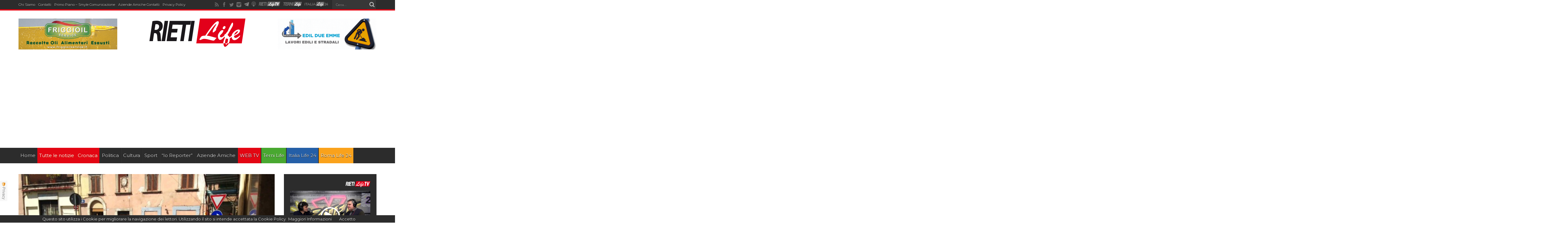

--- FILE ---
content_type: text/html; charset=utf-8
request_url: https://www.google.com/recaptcha/api2/aframe
body_size: 269
content:
<!DOCTYPE HTML><html><head><meta http-equiv="content-type" content="text/html; charset=UTF-8"></head><body><script nonce="8DPk8vkh2GUbMExxyXjglw">/** Anti-fraud and anti-abuse applications only. See google.com/recaptcha */ try{var clients={'sodar':'https://pagead2.googlesyndication.com/pagead/sodar?'};window.addEventListener("message",function(a){try{if(a.source===window.parent){var b=JSON.parse(a.data);var c=clients[b['id']];if(c){var d=document.createElement('img');d.src=c+b['params']+'&rc='+(localStorage.getItem("rc::a")?sessionStorage.getItem("rc::b"):"");window.document.body.appendChild(d);sessionStorage.setItem("rc::e",parseInt(sessionStorage.getItem("rc::e")||0)+1);localStorage.setItem("rc::h",'1768817843599');}}}catch(b){}});window.parent.postMessage("_grecaptcha_ready", "*");}catch(b){}</script></body></html>

--- FILE ---
content_type: text/plain; charset=utf-8
request_url: https://ad.missena.io/?t=PA-55723483&placement=prestitial
body_size: 12255
content:

(function () {(function(u,c){typeof exports=="object"&&typeof module!="undefined"?module.exports=c():typeof define=="function"&&define.amd?define(c):(u=typeof globalThis!="undefined"?globalThis:u||self,u._M_=c())})(this,function(){"use strict";var Mt=Object.defineProperty,kt=Object.defineProperties;var Lt=Object.getOwnPropertyDescriptors;var Ae=Object.getOwnPropertySymbols;var Pt=Object.prototype.hasOwnProperty,Ft=Object.prototype.propertyIsEnumerable;var Se=u=>{throw TypeError(u)};var re=(u,c,h)=>c in u?Mt(u,c,{enumerable:!0,configurable:!0,writable:!0,value:h}):u[c]=h,C=(u,c)=>{for(var h in c||(c={}))Pt.call(c,h)&&re(u,h,c[h]);if(Ae)for(var h of Ae(c))Ft.call(c,h)&&re(u,h,c[h]);return u},Y=(u,c)=>kt(u,Lt(c));var D=(u,c,h)=>re(u,typeof c!="symbol"?c+"":c,h),oe=(u,c,h)=>c.has(u)||Se("Cannot "+h);var r=(u,c,h)=>(oe(u,c,"read from private field"),h?h.call(u):c.get(u)),S=(u,c,h)=>c.has(u)?Se("Cannot add the same private member more than once"):c instanceof WeakSet?c.add(u):c.set(u,h),_=(u,c,h,B)=>(oe(u,c,"write to private field"),B?B.call(u,h):c.set(u,h),h),E=(u,c,h)=>(oe(u,c,"access private method"),h);var b=(u,c,h)=>new Promise((B,H)=>{var W=y=>{try{k(h.next(y))}catch(T){H(T)}},N=y=>{try{k(h.throw(y))}catch(T){H(T)}},k=y=>y.done?B(y.value):Promise.resolve(y.value).then(W,N);k((h=h.apply(u,c)).next())});var w,A,d,O,V,z,I,f,Ne,_e,J,Ue,Oe,ae,de,ce,Re,Z,M,Ce;function u(t){return t&&t.__esModule&&Object.prototype.hasOwnProperty.call(t,"default")?t.default:t}/*! load-script2. MIT License. Feross Aboukhadijeh <https://feross.org/opensource> */var c,h;function B(){return h||(h=1,c=function(e,i,n){return new Promise((s,o)=>{const a=document.createElement("script");a.async=!0,a.src=e;for(const[l,v]of Object.entries(i||{}))a.setAttribute(l,v);a.onload=()=>{a.onerror=a.onload=null,s(a)},a.onerror=()=>{a.onerror=a.onload=null,o(new Error(`Failed to load ${e}`))},(n||document.head||document.getElementsByTagName("head")[0]).appendChild(a)})}),c}var H=B();const W=u(H),N=localStorage;function k(t,e,i){De(t,y(t)+1,e,i)}function y(t,e){t=`missena.${t}`;const i=N.getItem(t);if(!i)return 0;const n=JSON.parse(i);return typeof n.expiry!="number"||new Date().getTime()>n.expiry||e&&e!=n.referer?(N.removeItem(t),0):typeof n.value=="number"?n.value:0}function T(...t){return["missena","capper"].concat(t).join(".")}function De(t,e,i,n){t=`missena.${t}`;const s=new Date().getTime()+i*1e3;N.setItem(t,JSON.stringify({value:e,expiry:s,referer:n}))}function Be(t,e){t=`missena.${t}`;const i=N.getItem(t);let n=new Date().getTime()+e*1e3,s=JSON.parse(i!=null?i:JSON.stringify({value:0,expiry:n}));(typeof s.expiry!="number"||typeof s.value!="number"||new Date().getTime()>s.expiry)&&(N.removeItem(t),s={value:0,expiry:n}),s.value+=1,N.setItem(t,JSON.stringify(s))}var X=(t=>(t.BANNER="BANNER",t.NATIVE="NATIVE",t.VIDEO="VIDEO",t))(X||{}),x=(t=>(t.STICKY="sticky",t.PRESTITIAL="prestitial",t.POSTITIAL="postitial",t.HEADER="header",t.FOOTER="footer",t.SKINCORNER="skincorner",t.FOOTERMAX="footermax",t.INFEED="infeed",t.INFEED_S="infeed.s",t))(x||{}),m=(t=>(t.STICKY_BANNER="sticky-banner",t.STICKY_NATIVE="sticky-native",t.STICKY_VIDEO="sticky-video",t.PRESTITIAL_BANNER="prestitial-banner",t.PRESTITIAL_NATIVE="prestitial-native",t.PRESTITIAL_VIDEO="prestitial-video",t.POSTITIAL_BANNER="postitial-banner",t.POSTITIAL_NATIVE="postitial-native",t.POSTITIAL_VIDEO="postitial-video",t.HEADER_BANNER="header-banner",t.HEADER_NATIVE="header-native",t.HEADER_VIDEO="header-video",t.FOOTER_BANNER="footer-banner",t.FOOTER_NATIVE="footer-native",t.FOOTER_VIDEO="footer-video",t.SKINCORNER_BANNER="skincorner-banner",t.SKINCORNER_NATIVE="skincorner-native",t.FOOTERMAX_BANNER="footermax-banner",t.FOOTERMAX_NATIVE="footermax-native",t.FOOTERMAX_VIDEO="footermax-video",t.INFEED_BANNER="infeed-banner",t.INFEED_NATIVE="infeed-native",t.INFEED_VIDEO="infeed-video",t.INFEED_S_BANNER="infeed.s-banner",t.INFEED_S_NATIVE="infeed.s-native",t.INFEED_S_VIDEO="infeed.s-video",t))(m||{}),L=(t=>(t.LOCAL="local",t.STAGING="staging",t.PRODUCTION="production",t.EDGE="edge",t))(L||{}),ue=(t=>(t.AMP="amp",t.Bot="bot",t.Desktop="desktop",t.Mobile="mobile",t.Tablet="tablet",t.Webview="webview",t))(ue||{}),U=(t=>(t.Adyoulike="adyoulike",t.Bidule="bidule",t.CriteoCDB="criteo-cdb",t.CriteoNative="criteo-native",t.CriteoPrebidBanner="criteo-prebid-banner",t.CriteoPrebidNative="criteo-prebid-native",t.CriteoPrebidVideo="criteo-prebid-video",t.ImproveDigitalNative="improvedigital-native",t.MagniteBanner="magnite-banner",t.MagniteNative="magnite-native",t.MagniteVideo="magnite-video",t.Outbrain="outbrain",t.PubmaticNative="pubmatic-native",t.RichAudienceBanner="richaudience-banner",t.RichAudienceVideo="richaudience-video",t.SmartBanner="smart-banner",t.SmartNative="smart-native",t.SmartVideo="smart-video",t.SmilewantedBanner="smilewanted-banner",t.SmilewantedVideo="smilewanted-video",t.WmgPubmaticNative="wmg-pubmatic-native",t.XandrBanner="xandr-banner",t.XandrNative="xandr-native",t.XandrVideo="xandr-video",t))(U||{});U.CriteoPrebidNative+"",U.CriteoNative+"";const Ve={[m.STICKY_BANNER]:{desktopZoom:1.3,zoomAreaMin:100*85,zoomAreaDefault:150*125,zoomAreaFull:300*250*.5625,behavior:"M|L",showFullSize:!1,position:{mobile:{right:"0px",bottom:"148px"},desktop:{right:"0px",bottom:"0px"}}},[m.STICKY_NATIVE]:{behavior:{onClick:"redirect",onSwipe:"popup",countdown:3},position:{desktop:{bottom:"0px",right:"0px"},mobile:{bottom:"148px",right:"0px"}},bubbleBkgColor:"#fff",bubbleHitbox:90,bubbleSize:80,countdown:6.5,crossVariant:"bottom_left",headerBkgColor:"#1d242b",notification:1,previewBkgColor:"#0362E3",previewTimeout:8,showMenu:!0},[m.STICKY_VIDEO]:{position:{desktop:{bottom:"0px",right:"0px"},mobile:{bottom:"148px",right:"0px"}},bubbleSize:80,bubbleHitbox:90,crossVariant:"bottom_left",swipeToFullscreen:!0,behavior:{}},[m.PRESTITIAL_BANNER]:{desktopZoom:1.3,zoomAreaMin:100*85,zoomAreaDefault:150*125,zoomAreaFull:300*250*.5625,countdown:5e3,position:{desktop:{bottom:"0px",right:"0px"},mobile:{bottom:"148px",right:"0px"}},disableMinimizer:!1,usePublisherContainer:!1,sizeConfig:[{width:1,height:1,minViewPort:[0,0]}]},[m.PRESTITIAL_NATIVE]:{bubbleHitbox:90,bubbleSize:80,previewTimeout:8,bubbleBkgColor:"#fff",headerBkgColor:"#1d242b",previewBkgColor:"#0362E3",crossVariant:"top_right_big",minimizeIcon:"close_fullscreen",position:{desktop:{bottom:"0px",right:"0px"},mobile:{bottom:"148px",right:"0px"}},behavior:{onClick:"redirect",onSwipe:"popup",countdown:3},countdown:5,showCountdown:!1,disableMinimizer:!1,usePublisherContainer:!1,sizeConfig:[{width:1,height:1,minViewPort:[0,0]}]},[m.PRESTITIAL_VIDEO]:{bubbleSize:80,bubbleHitbox:90,previewTimeout:8,swipeToFullscreen:!0,crossVariant:"top_right_big",position:{desktop:{bottom:"0px",right:"0px"},mobile:{bottom:"148px",right:"0px"}},behavior:{},variant:"rotated",disableMinimizer:!1,usePublisherContainer:!1,sizeConfig:[{width:1,height:1,minViewPort:[0,0]}]},[m.POSTITIAL_BANNER]:{position:{desktop:{bottom:"0px",right:"0px"},mobile:{bottom:"148px",right:"0px"}}},[m.POSTITIAL_NATIVE]:{position:{desktop:{bottom:"0px",right:"0px"},mobile:{bottom:"148px",right:"0px"}}},[m.POSTITIAL_VIDEO]:{position:{desktop:{bottom:"0px",right:"0px"},mobile:{bottom:"148px",right:"0px"}}},[m.HEADER_BANNER]:{offset:56,zIndex:2147483647},[m.HEADER_NATIVE]:{swipeZone:"M",offset:56,bgColor:"#fff",zIndex:2147483647},[m.HEADER_VIDEO]:{offset:56,zIndex:2147483647},[m.FOOTER_BANNER]:{offset:0,zIndex:2147483647},[m.FOOTER_NATIVE]:{swipeZone:"M",offset:0,bgColor:"#fff",zIndex:2147483647},[m.FOOTER_VIDEO]:{offset:0,zIndex:2147483647},[m.FOOTERMAX_BANNER]:{width:320,height:90,offset:0,zIndex:2147483647},[m.FOOTERMAX_NATIVE]:{width:320,height:90,offset:0,zIndex:2147483647},[m.FOOTERMAX_VIDEO]:{width:320,height:90,offset:0,zIndex:2147483647},[m.SKINCORNER_BANNER]:{adapter:"",selector:""},[m.SKINCORNER_NATIVE]:{adapter:"",selector:""},[m.INFEED_BANNER]:{reveal:!1,useOriginalSize:!1},[m.INFEED_NATIVE]:{},[m.INFEED_VIDEO]:{}};m.STICKY_BANNER+"",m.PRESTITIAL_BANNER+"",m.POSTITIAL_BANNER+"",m.HEADER_BANNER+"",m.FOOTER_BANNER+"",m.SKINCORNER_BANNER+"",m.INFEED_BANNER+"";/*! load-script2. MIT License. Feross Aboukhadijeh <https://feross.org/opensource> */var Q,fe;function ze(){return fe||(fe=1,Q=function(e,i,n){return new Promise((s,o)=>{const a=document.createElement("script");a.async=!0,a.src=e;for(const[l,v]of Object.entries(i||{}))a.setAttribute(l,v);a.onload=()=>{a.onerror=a.onload=null,s(a)},a.onerror=()=>{a.onerror=a.onload=null,o(new Error(`Failed to load ${e}`))},(n||document.head||document.getElementsByTagName("head")[0]).appendChild(a)})}),Q}var Me=ze();const ke=u(Me),j=()=>{};function Le(t,e){t.window.postMessage({source:"msna",evt:e})}function he(t,e){Le(t,{bid:e})}function Pe(t,e){const i={amp:e.device===ue.AMP,ik:e.idempotencyKey,t:e.apiKey};try{const n=new URL(t);return Object.entries(i).forEach(([s,o])=>{o===!0?n.searchParams.set(s,"1"):o&&n.searchParams.set(s,o)}),n.toString()}catch(n){return""}}function ee(t="%cmissena-debug:",e="color:#FFF; background-color:red; padding:3px;border-radius:3px;"){const i=P();try{const n=i.localStorage.getItem("__missena_debug")||i.hasOwnProperty("displayMissenaInfo"),s=i.displayMissenaInfo||j;return n?function(){if(arguments.length==3){s(...arguments);return}console.log(t,e,...arguments)}:j}catch(n){return j}}function P(){try{return window.Cypress?window:(window.top.__doNotExist__,window.top)}catch(t){return window}}/*!
 * uuidv4 function posted by Rasmus Schultz (mindplay-dk)
 * on https://gist.github.com/jed/982883
 */for(var g=[],F=0;F<256;F++)g[F]=(F<16?"0":"")+F.toString(16);function Fe(){var t=crypto.getRandomValues(new Uint8Array(16));return t[6]=t[6]&15|64,t[8]=t[8]&63|128,g[t[0]]+g[t[1]]+g[t[2]]+g[t[3]]+"-"+g[t[4]]+g[t[5]]+"-"+g[t[6]]+g[t[7]]+"-"+g[t[8]]+g[t[9]]+"-"+g[t[10]]+g[t[11]]+g[t[12]]+g[t[13]]+g[t[14]]+g[t[15]]}function pe(t,e){var i;typeof t.renderers[e.format]=="function"?((i=t.log)==null||i.call(t,"Renderer finished loading. Rendering: ",t,e),setTimeout(()=>t.renderers[e.format](e),60),t.shownAds.push(e.meta.requestId||"undefined")):setTimeout(()=>pe(t,e),30)}function Ke(t,e){return b(this,null,function*(){var s,o,a;(s=t.log)==null||s.call(t,"renderSlot",e);const i=t.window.document,n=i.head||i.getElementsByTagName("head")[0];if(t.shownAds=(o=t.shownAds)!=null?o:[],e.meta.requestId=(a=e.meta.requestId)!=null?a:Fe(),e.settings=C(C({},Ve[e.format]),e.settings),!t.shownAds.includes(e.meta.requestId)){if(typeof t.renderers[e.format]=="function"){setTimeout(()=>{t.renderers[e.format](e)},60),t.shownAds.push(e.meta.requestId);return}ke(`${t.baseUrl}/renderer-${e.format}.js`,{},n).then(()=>{pe(t,e)})}})}function $e(t){var e;try{return((e=t.window._pbjsGlobals)!=null?e:[]).reduce((i,n)=>{var s,o;return i||((o=(s=t.window[n])==null?void 0:s.installedModules)==null?void 0:o.includes("fledgeForGpt"))},!1)}catch(i){return!1}}const K=ee("%cmissena-capper:");function le(t,e,i,n=void 0){const o=P().document;function a(p){var v,R,xe;(((R=(v=p==null?void 0:p.detail)==null?void 0:v.event)==null?void 0:R.name)||"").startsWith(e)&&(K("missena.event: ",(xe=p==null?void 0:p.detail)==null?void 0:xe.event),o.removeEventListener("missena.event",a),e.includes("postitial")?Be(T(e,t),i):k(T(e,t),i,n))}o.addEventListener("missena.event",a),K("mounted listener for ",e)}const He="remove-bubble";function We(t,e,i){return e?y(T(He,t),i)==0:!0}const me="display-bubble",Xe=500,qe=1;function Ge(t,e){return e?(e.duration=e.duration||Xe,e.max=e.max||qe,le(t,me,e.duration),y(T(me,t))<e.max):!0}const we="display-postitial",Ye=600;function Je(t,e){return e?(le(t,we,Ye),y(T(we,t))<e):!0}const Ze=[1,2];function Qe(t){var a;const{capping:e,publisher:i,tcData:n,referer:s}=t,o=(a=t.placement)!=null?a:x.STICKY;return"localStorage"in window?n&&n.gdprApplies&&!!Ze.find(l=>!n.purpose.consents[l])?(K("gdprApplies, NOT ALLOWED!"),!0):o==x.STICKY&&!(Ge(i,e==null?void 0:e.display)&&We(i,e==null?void 0:e.close,s))?(K("sticky"),!1):o==x.POSTITIAL&&!Je(i,e==null?void 0:e.postitial)?(K("postitial"),!1):!0:!0}const Ee={enableTIDs:!0,gvlMapping:{missena:687,smilewanted:639},consentManagement:{gdpr:{cmpApi:"iab",timeout:8e3,defaultGdprScope:!0},usp:{timeout:100}},bidderTimeout:2e3,fledgeForGpt:{enabled:!0},userSync:{userIds:[{name:"criteo"},{name:"sharedId",storage:{type:"cookie",name:"_sharedid",expires:365}},{name:"id5Id",params:{partner:1363},storage:{type:"html5",name:"id5id",expires:90,refreshInSeconds:28800}},{name:"identityLink",params:{pid:"13964",notUse3P:!0},storage:{type:"cookie",name:"idl_env",expires:15,refreshInSeconds:1800}}],filterSettings:{iframe:{bidders:"*",filter:"include"},image:{bidders:"*",filter:"include"}},aliasSyncEnabled:!0}};var ve=4294967295;function je(t,e,i){var n=i/4294967296,s=i;t.setUint32(e,n),t.setUint32(e+4,s)}function ge(t,e,i){var n=Math.floor(i/4294967296),s=i;t.setUint32(e,n),t.setUint32(e+4,s)}function et(t,e){var i=t.getInt32(e),n=t.getUint32(e+4);return i*4294967296+n}var te,ie,ne,q=(typeof process=="undefined"||((te=process==null?void 0:process.env)===null||te===void 0?void 0:te.TEXT_ENCODING)!=="never")&&typeof TextEncoder!="undefined"&&typeof TextDecoder!="undefined";function ye(t){for(var e=t.length,i=0,n=0;n<e;){var s=t.charCodeAt(n++);if(s&4294967168)if(!(s&4294965248))i+=2;else{if(s>=55296&&s<=56319&&n<e){var o=t.charCodeAt(n);(o&64512)===56320&&(++n,s=((s&1023)<<10)+(o&1023)+65536)}s&4294901760?i+=4:i+=3}else{i++;continue}}return i}function tt(t,e,i){for(var n=t.length,s=i,o=0;o<n;){var a=t.charCodeAt(o++);if(a&4294967168)if(!(a&4294965248))e[s++]=a>>6&31|192;else{if(a>=55296&&a<=56319&&o<n){var p=t.charCodeAt(o);(p&64512)===56320&&(++o,a=((a&1023)<<10)+(p&1023)+65536)}a&4294901760?(e[s++]=a>>18&7|240,e[s++]=a>>12&63|128,e[s++]=a>>6&63|128):(e[s++]=a>>12&15|224,e[s++]=a>>6&63|128)}else{e[s++]=a;continue}e[s++]=a&63|128}}var $=q?new TextEncoder:void 0,it=q?typeof process!="undefined"&&((ie=process==null?void 0:process.env)===null||ie===void 0?void 0:ie.TEXT_ENCODING)!=="force"?200:0:ve;function nt(t,e,i){e.set($.encode(t),i)}function st(t,e,i){$.encodeInto(t,e.subarray(i))}var rt=$!=null&&$.encodeInto?st:nt;q&&new TextDecoder,q&&typeof process!="undefined"&&((ne=process==null?void 0:process.env)===null||ne===void 0||ne.TEXT_DECODER);var G=function(){function t(e,i){this.type=e,this.data=i}return t}(),ot=function(){var t=function(e,i){return t=Object.setPrototypeOf||{__proto__:[]}instanceof Array&&function(n,s){n.__proto__=s}||function(n,s){for(var o in s)Object.prototype.hasOwnProperty.call(s,o)&&(n[o]=s[o])},t(e,i)};return function(e,i){if(typeof i!="function"&&i!==null)throw new TypeError("Class extends value "+String(i)+" is not a constructor or null");t(e,i);function n(){this.constructor=e}e.prototype=i===null?Object.create(i):(n.prototype=i.prototype,new n)}}(),at=function(t){ot(e,t);function e(i){var n=t.call(this,i)||this,s=Object.create(e.prototype);return Object.setPrototypeOf(n,s),Object.defineProperty(n,"name",{configurable:!0,enumerable:!1,value:e.name}),n}return e}(Error),dt=-1,ct=4294967296-1,ut=17179869184-1;function ft(t){var e=t.sec,i=t.nsec;if(e>=0&&i>=0&&e<=ut)if(i===0&&e<=ct){var n=new Uint8Array(4),s=new DataView(n.buffer);return s.setUint32(0,e),n}else{var o=e/4294967296,a=e&4294967295,n=new Uint8Array(8),s=new DataView(n.buffer);return s.setUint32(0,i<<2|o&3),s.setUint32(4,a),n}else{var n=new Uint8Array(12),s=new DataView(n.buffer);return s.setUint32(0,i),ge(s,4,e),n}}function ht(t){var e=t.getTime(),i=Math.floor(e/1e3),n=(e-i*1e3)*1e6,s=Math.floor(n/1e9);return{sec:i+s,nsec:n-s*1e9}}function pt(t){if(t instanceof Date){var e=ht(t);return ft(e)}else return null}function lt(t){var e=new DataView(t.buffer,t.byteOffset,t.byteLength);switch(t.byteLength){case 4:{var i=e.getUint32(0),n=0;return{sec:i,nsec:n}}case 8:{var s=e.getUint32(0),o=e.getUint32(4),i=(s&3)*4294967296+o,n=s>>>2;return{sec:i,nsec:n}}case 12:{var i=et(e,4),n=e.getUint32(0);return{sec:i,nsec:n}}default:throw new at("Unrecognized data size for timestamp (expected 4, 8, or 12): ".concat(t.length))}}function mt(t){var e=lt(t);return new Date(e.sec*1e3+e.nsec/1e6)}var wt={type:dt,encode:pt,decode:mt},Et=function(){function t(){this.builtInEncoders=[],this.builtInDecoders=[],this.encoders=[],this.decoders=[],this.register(wt)}return t.prototype.register=function(e){var i=e.type,n=e.encode,s=e.decode;if(i>=0)this.encoders[i]=n,this.decoders[i]=s;else{var o=1+i;this.builtInEncoders[o]=n,this.builtInDecoders[o]=s}},t.prototype.tryToEncode=function(e,i){for(var n=0;n<this.builtInEncoders.length;n++){var s=this.builtInEncoders[n];if(s!=null){var o=s(e,i);if(o!=null){var a=-1-n;return new G(a,o)}}}for(var n=0;n<this.encoders.length;n++){var s=this.encoders[n];if(s!=null){var o=s(e,i);if(o!=null){var a=n;return new G(a,o)}}}return e instanceof G?e:null},t.prototype.decode=function(e,i,n){var s=i<0?this.builtInDecoders[-1-i]:this.decoders[i];return s?s(e,i,n):new G(i,e)},t.defaultCodec=new t,t}();function vt(t){return t instanceof Uint8Array?t:ArrayBuffer.isView(t)?new Uint8Array(t.buffer,t.byteOffset,t.byteLength):t instanceof ArrayBuffer?new Uint8Array(t):Uint8Array.from(t)}var gt=100,yt=2048,bt=function(){function t(e,i,n,s,o,a,p,l){e===void 0&&(e=Et.defaultCodec),i===void 0&&(i=void 0),n===void 0&&(n=gt),s===void 0&&(s=yt),o===void 0&&(o=!1),a===void 0&&(a=!1),p===void 0&&(p=!1),l===void 0&&(l=!1),this.extensionCodec=e,this.context=i,this.maxDepth=n,this.initialBufferSize=s,this.sortKeys=o,this.forceFloat32=a,this.ignoreUndefined=p,this.forceIntegerToFloat=l,this.pos=0,this.view=new DataView(new ArrayBuffer(this.initialBufferSize)),this.bytes=new Uint8Array(this.view.buffer)}return t.prototype.reinitializeState=function(){this.pos=0},t.prototype.encodeSharedRef=function(e){return this.reinitializeState(),this.doEncode(e,1),this.bytes.subarray(0,this.pos)},t.prototype.encode=function(e){return this.reinitializeState(),this.doEncode(e,1),this.bytes.slice(0,this.pos)},t.prototype.doEncode=function(e,i){if(i>this.maxDepth)throw new Error("Too deep objects in depth ".concat(i));e==null?this.encodeNil():typeof e=="boolean"?this.encodeBoolean(e):typeof e=="number"?this.encodeNumber(e):typeof e=="string"?this.encodeString(e):this.encodeObject(e,i)},t.prototype.ensureBufferSizeToWrite=function(e){var i=this.pos+e;this.view.byteLength<i&&this.resizeBuffer(i*2)},t.prototype.resizeBuffer=function(e){var i=new ArrayBuffer(e),n=new Uint8Array(i),s=new DataView(i);n.set(this.bytes),this.view=s,this.bytes=n},t.prototype.encodeNil=function(){this.writeU8(192)},t.prototype.encodeBoolean=function(e){e===!1?this.writeU8(194):this.writeU8(195)},t.prototype.encodeNumber=function(e){Number.isSafeInteger(e)&&!this.forceIntegerToFloat?e>=0?e<128?this.writeU8(e):e<256?(this.writeU8(204),this.writeU8(e)):e<65536?(this.writeU8(205),this.writeU16(e)):e<4294967296?(this.writeU8(206),this.writeU32(e)):(this.writeU8(207),this.writeU64(e)):e>=-32?this.writeU8(224|e+32):e>=-128?(this.writeU8(208),this.writeI8(e)):e>=-32768?(this.writeU8(209),this.writeI16(e)):e>=-2147483648?(this.writeU8(210),this.writeI32(e)):(this.writeU8(211),this.writeI64(e)):this.forceFloat32?(this.writeU8(202),this.writeF32(e)):(this.writeU8(203),this.writeF64(e))},t.prototype.writeStringHeader=function(e){if(e<32)this.writeU8(160+e);else if(e<256)this.writeU8(217),this.writeU8(e);else if(e<65536)this.writeU8(218),this.writeU16(e);else if(e<4294967296)this.writeU8(219),this.writeU32(e);else throw new Error("Too long string: ".concat(e," bytes in UTF-8"))},t.prototype.encodeString=function(e){var i=5,n=e.length;if(n>it){var s=ye(e);this.ensureBufferSizeToWrite(i+s),this.writeStringHeader(s),rt(e,this.bytes,this.pos),this.pos+=s}else{var s=ye(e);this.ensureBufferSizeToWrite(i+s),this.writeStringHeader(s),tt(e,this.bytes,this.pos),this.pos+=s}},t.prototype.encodeObject=function(e,i){var n=this.extensionCodec.tryToEncode(e,this.context);if(n!=null)this.encodeExtension(n);else if(Array.isArray(e))this.encodeArray(e,i);else if(ArrayBuffer.isView(e))this.encodeBinary(e);else if(typeof e=="object")this.encodeMap(e,i);else throw new Error("Unrecognized object: ".concat(Object.prototype.toString.apply(e)))},t.prototype.encodeBinary=function(e){var i=e.byteLength;if(i<256)this.writeU8(196),this.writeU8(i);else if(i<65536)this.writeU8(197),this.writeU16(i);else if(i<4294967296)this.writeU8(198),this.writeU32(i);else throw new Error("Too large binary: ".concat(i));var n=vt(e);this.writeU8a(n)},t.prototype.encodeArray=function(e,i){var n=e.length;if(n<16)this.writeU8(144+n);else if(n<65536)this.writeU8(220),this.writeU16(n);else if(n<4294967296)this.writeU8(221),this.writeU32(n);else throw new Error("Too large array: ".concat(n));for(var s=0,o=e;s<o.length;s++){var a=o[s];this.doEncode(a,i+1)}},t.prototype.countWithoutUndefined=function(e,i){for(var n=0,s=0,o=i;s<o.length;s++){var a=o[s];e[a]!==void 0&&n++}return n},t.prototype.encodeMap=function(e,i){var n=Object.keys(e);this.sortKeys&&n.sort();var s=this.ignoreUndefined?this.countWithoutUndefined(e,n):n.length;if(s<16)this.writeU8(128+s);else if(s<65536)this.writeU8(222),this.writeU16(s);else if(s<4294967296)this.writeU8(223),this.writeU32(s);else throw new Error("Too large map object: ".concat(s));for(var o=0,a=n;o<a.length;o++){var p=a[o],l=e[p];this.ignoreUndefined&&l===void 0||(this.encodeString(p),this.doEncode(l,i+1))}},t.prototype.encodeExtension=function(e){var i=e.data.length;if(i===1)this.writeU8(212);else if(i===2)this.writeU8(213);else if(i===4)this.writeU8(214);else if(i===8)this.writeU8(215);else if(i===16)this.writeU8(216);else if(i<256)this.writeU8(199),this.writeU8(i);else if(i<65536)this.writeU8(200),this.writeU16(i);else if(i<4294967296)this.writeU8(201),this.writeU32(i);else throw new Error("Too large extension object: ".concat(i));this.writeI8(e.type),this.writeU8a(e.data)},t.prototype.writeU8=function(e){this.ensureBufferSizeToWrite(1),this.view.setUint8(this.pos,e),this.pos++},t.prototype.writeU8a=function(e){var i=e.length;this.ensureBufferSizeToWrite(i),this.bytes.set(e,this.pos),this.pos+=i},t.prototype.writeI8=function(e){this.ensureBufferSizeToWrite(1),this.view.setInt8(this.pos,e),this.pos++},t.prototype.writeU16=function(e){this.ensureBufferSizeToWrite(2),this.view.setUint16(this.pos,e),this.pos+=2},t.prototype.writeI16=function(e){this.ensureBufferSizeToWrite(2),this.view.setInt16(this.pos,e),this.pos+=2},t.prototype.writeU32=function(e){this.ensureBufferSizeToWrite(4),this.view.setUint32(this.pos,e),this.pos+=4},t.prototype.writeI32=function(e){this.ensureBufferSizeToWrite(4),this.view.setInt32(this.pos,e),this.pos+=4},t.prototype.writeF32=function(e){this.ensureBufferSizeToWrite(4),this.view.setFloat32(this.pos,e),this.pos+=4},t.prototype.writeF64=function(e){this.ensureBufferSizeToWrite(8),this.view.setFloat64(this.pos,e),this.pos+=8},t.prototype.writeU64=function(e){this.ensureBufferSizeToWrite(8),je(this.view,this.pos,e),this.pos+=8},t.prototype.writeI64=function(e){this.ensureBufferSizeToWrite(8),ge(this.view,this.pos,e),this.pos+=8},t}(),It={};function Tt(t,e){e===void 0&&(e=It);var i=new bt(e.extensionCodec,e.context,e.maxDepth,e.initialBufferSize,e.sortKeys,e.forceFloat32,e.ignoreUndefined,e.forceIntegerToFloat);return i.encodeSharedRef(t)}class xt{constructor({appName:e="caligo",eventNameSpace:i="missena.event",ctx:n}){D(this,"application");D(this,"ctx");D(this,"eventNameSpace");D(this,"queue");D(this,"url");D(this,"window");this.application=e;const s=n.environment==L.PRODUCTION||n.environment==L.EDGE?"https://events.missena.io":"https://events.staging.missena.xyz";this.url=`${s}/v1/events`,this.ctx=n,this.eventNameSpace=i,this.queue=[],this.window=P()}enrich(e,i){return b(this,null,function*(){var n;return e.from=this.application,e.sampling=i,e.parameters.cdep=yield(n=navigator.cookieDeprecationLabel)==null?void 0:n.getValue(),e.parameters.isSafeFrame=this.window!=window.top,e.name=="impression"&&(e.parameters.fledgeEnabled=$e(this.ctx)),this.window.displayMissenaEvent&&this.window.displayMissenaEvent(e),e})}log(e,i=1){return b(this,null,function*(){var n;e.parameters=(n=e.parameters)!=null?n:{},!(i<=0)&&(i>1&&(i=1),i=Math.round(i*100)/100,!(Math.random()>i)&&(this.queue.push({event:yield this.enrich(e,i),url:Pe(this.url,this.ctx)}),this.window.document.dispatchEvent(new CustomEvent(this.eventNameSpace,{detail:{event:e}})),this.next()))})}next(){const e=this.queue.shift();if(!e)return;const i=Tt(Y(C({},e.event),{from:this.application})),n=new Blob([i],{type:"application/msgpack"});navigator.sendBeacon(e.url,n)}sample(e){return b(this,null,function*(){})}}const At=ee("%cmissena-mosquito:");function St(t,e){var n;const i=t.native;return i.kind=X.NATIVE,i.commission={type:"cpm",currency:(n=t.currency)!=null?n:"USD",value:t.cpm},i.ids=e,i}function Nt(t,e,i={}){var s;const n={type:"cpm",currency:(s=e.currency)!=null?s:"USD",value:e.cpm};switch(e.mediaType){case"video":return{commission:n,kind:X.VIDEO,vastImpUrl:e.vastImpUrl,vastUrl:e.vastUrl,vastXml:e.vastXml,ids:i};case"native":return St(e,i);case"banner":return{kind:X.BANNER,ad:e.ad,width:e.width,height:e.height,commission:n,ids:i}}}function _t(t){return t.replace(/[^\.]+(\.*)/,`${new Date().getTime()}$1`)}function be(t,e){const i=P();if(!i.__tcfapi){e();return}i.__tcfapi("addEventListener",2,function(n,s){!s||!["tcloaded","useractioncomplete"].includes(n==null?void 0:n.eventStatus)||(i.__tcfapi("removeEventListener",2,()=>{},n.listenerId),t(n))})}class Ut extends xt{adsuccess(e){this.log({name:"adsuccess",parameters:{provider:e}})}bidsuccess(e){this.log({name:"bidsuccess",parameters:e})}consent(){be(e=>{At({missing_purpose:!e.purpose.consents[1],missing_vendor:!e.vendor.consents[687],tcData:e}),this.log({name:"consent",parameters:{applies:e.gdprApplies,missing_purpose:!e.purpose.consents[1],missing_vendor:!e.vendor.consents[687],string:e.tcString}})},()=>{this.log({name:"consent",parameters:{applies:!1}})})}debug(e){this.log({name:"log",parameters:{label:e}})}timeout(e){e!="missena"&&Math.random()>=.99&&this.log({name:"timeout",parameters:{bidder:e}})}}function Ot(t){try{return window.top[t]}catch(e){return window[t]}}function Ie(t){return t.environment==L.EDGE||t.environment==L.PRODUCTION}const Rt={banner:{sizes:[[300,250]]}};function Te(t,e,i,n={}){const s=`msna-${e}`,o=new URLSearchParams(t.window.location.search).get("bidule_sample");return{[U.Bidule]:{code:s,bids:[{bidder:"missena",params:{placement:e,apiKey:t.apiKey,baseUrl:Ie(t)?"":t.bidderUrl,custom:{providerName:U.Bidule},sample:o,isInternal:!0}}],mediaTypes:Rt}}[i]}function Ct(t,e){var n;const i=(n=e.publisher.blockedProviders)!=null?n:[];return e.formats.reduce((s,o)=>{const a=o.name.split("-")[0],p=o.providers.reduce((l,v)=>{if(i.includes(v.name))return l;const R=Te(t,a,v.name,v.settings);return R?[...l,R]:l},[]);return[...s,...p]},[])}function Dt(t,e){return t.find(n=>{var s;return n.code==e.adUnitCode&&((s=n.bids[0])==null?void 0:s.bidder)==e.bidder&&n.mediaTypes.hasOwnProperty(e.mediaType)}).bids[0].params.custom}function Bt(t,e,i){return e.formats.reduce((n,s)=>{const o=s.name.split("-")[0],a=s.providers.reduce((p,l)=>{if(!i.includes(l.name))return p;const v=Te(t,o,l.name,l.settings);return v?[...p,v]:p},[]);return[...n,...a]},[])}const se={except:Ct,findCustomData:Dt,only:Bt};class Vt{constructor(e){S(this,f);S(this,w);S(this,A);S(this,d);S(this,O);S(this,V);S(this,z);S(this,I);var s;const i=ee(),n=P();n.__MISSENA__=Y(C({renderers:{},referer:n.location.href},(s=n.__MISSENA__)!=null?s:{}),{log:i,window:n}),_(this,w,e),_(this,A,`msna-${r(this,w).placement}`),_(this,d,n.__MISSENA__),_(this,O,i),_(this,V,n.document.head||n.document.getElementsByTagName("head")[0]),_(this,I,n),e.formats.push({mediaType:"banner",name:`${e.placement}-banner`,providers:[{name:U.Bidule}]}),i(e)}run(){r(this,I).__msna_loaded||(r(this,I).__msna_loaded==!0,be(E(this,f,ae).bind(this),E(this,f,ae).bind(this)))}}w=new WeakMap,A=new WeakMap,d=new WeakMap,O=new WeakMap,V=new WeakMap,z=new WeakMap,I=new WeakMap,f=new WeakSet,Ne=function(){const e=new URLSearchParams(r(this,I).location.search).getAll("msna_provider");return e.length==0?se.except(r(this,d),r(this,w)):se.only(r(this,d),r(this,w),e)},_e=function(e){return b(this,null,function*(){const{error:i,pbjs:n}=yield E(this,f,Re).call(this);if(r(this,w).settings.disable_prebid){E(this,f,ce).call(this);return}if(i){console.error("[missena] error while loading prebid:",i.message),E(this,f,M).call(this).debug("mosquito.pbjs.failed");return}n.processQueue(),n.bidderSettings={missena:{storageAllowed:!0}},e&&delete Ee.consentManagement,n.setConfig(Y(C({},Ee),{floors:{data:{default:r(this,w).publisher.floor,currency:"USD",schema:{fields:["mediaType"]}}}}));const s=!Ie(r(this,d))||n.getConfig().debug;let o={};r(this,w).publisher.apiKey==="PA-98473564"&&(o={s2sConfig:{accountId:"1",enabled:!0,bidders:["missena"],timeout:1e3,endpoint:"https://prebid.missena.io/openrtb2/auction",syncEndpoint:"https://prebid.missena.io/cookie_sync"}}),n.setConfig(C({debug:s},o));const a=E(this,f,Ne).call(this);n.removeAdUnit(r(this,A)),n.addAdUnits(a),r(this,O).call(this,"Added adUnits",a),n.enableAnalytics([{provider:"atsAnalytics",options:{pid:"13964"}}]),n.onEvent("bidTimeout",p=>{p.filter(l=>l.adUnitCode==r(this,A)).forEach(l=>E(this,f,M).call(this).timeout(l.bidder))}),r(this,d).settings.delayFirstDisplay?setTimeout(()=>{E(this,f,J).call(this,n)},r(this,d).settings.delayFirstDisplay*1e3):E(this,f,J).call(this,n)})},J=function(e){return b(this,null,function*(){e.requestBids({adUnitCodes:[r(this,A)],bidsBackHandler:()=>b(this,null,function*(){const i=e.getUserIdsAsEids(),n=e.getHighestCpmBids(r(this,A))[0];if(!n){E(this,f,ce).call(this),r(this,d).settings.delayedDisplay&&he(r(this,d),!1);return}const s=se.findCustomData(e.adUnits,n);if(r(this,O).call(this,"winner, ids & provider",{ids:i,customData:s,winner:n}),s.providerName==U.Bidule){const o=`msna_mosquito_${r(this,w).placement}`,a=r(this,d).window.document.createElement("iframe");a.frameBorder="0",a.name=o;const p=r(this,d).window.document.querySelector(`[name='${o}']`);p?p.replaceWith(a):r(this,d).window.document.body.appendChild(a);const l=a.contentWindow.document;if(r(this,d).settings.delayedDisplay){r(this,d).showDelayedAd=()=>e.renderAd(l,n.adId),he(r(this,d),!0);return}else e.renderAd(l,n.adId);return}if(r(this,d).settings.delayedDisplay){r(this,d).showDelayedAd=()=>E(this,f,de).call(this,n,s.providerName,n.adUnitCode.substring(5),i),r(this,d).window.postMessage({source:"msna",bid:!0});return}else E(this,f,de).call(this,n,s.providerName,n.adUnitCode.substring(5),i)})}),r(this,d).settings.auctionRefresh&&[x.STICKY,x.SKINCORNER,x.HEADER,x.FOOTER,x.FOOTERMAX].includes(r(this,w).placement)&&setTimeout(()=>{r(this,d).settings.auctionRefresh&&E(this,f,J).call(this,e)},r(this,w).settings.auctionRefresh*1e3)})},Ue=function(){const e=E(this,f,Z).bind(this),i=r(this,I);if(i.msnaHandleHistory)return;i.msnaHandleHistory=!0;function n(s){return function(){var o=s.apply(this,arguments);return i.dispatchEvent(new Event("contentchange")),o}}i.history.pushState=n(i.history.pushState),i.history.replaceState=n(i.history.replaceState),i.addEventListener("popstate",()=>{i.dispatchEvent(new Event("contentchange"))}),i.addEventListener("contentchange",()=>{e({isClientSide:!0,minDuration:1e3})})},Oe=function(){var i,n;const e=(i=r(this,d).settings.block)!=null?i:{};if(e.type==="domain"){const s=((n=Ot("location"))==null?void 0:n.hostname)||"";return(e.domains||[]).some(o=>o==s)}return e.type==="device"},ae=function(e,i){return b(this,null,function*(){var n;if(Qe({placement:r(this,w).placement,publisher:r(this,w).publisher.apiKey,capping:r(this,w).settings.capping,tcData:i?void 0:e,referer:(n=r(this,w).settings.capping)!=null&&n.closePerPage?r(this,d).referer:void 0})){if(r(this,d).adServerUrl=r(this,w).adServerUrl,r(this,d).apiKey=r(this,w).publisher.apiKey,r(this,d).baseUrl=r(this,w).baseUrl,r(this,d).bidderUrl=r(this,w).bidderUrl,r(this,d).device=r(this,w).device,r(this,d).environment=r(this,w).environment,r(this,d).idempotencyKey=r(this,w).idempotencyKey,r(this,d).sentryEnabled=r(this,w).publisher.sentryEnabled,r(this,d).settings=r(this,w).settings,r(this,d).tcData=e,r(this,d).slots={},r(this,d).stopRefresh=()=>{delete r(this,d).settings.auctionRefresh},E(this,f,Ue).call(this),E(this,f,M).call(this).consent(),E(this,f,Oe).call(this)){r(this,O).call(this,"script blocked");return}E(this,f,_e).call(this,!e)}})},de=function(o,a,p){return b(this,arguments,function*(e,i,n,s=[]){r(this,d).passback=E(this,f,Z).bind(this);const l=`${n}-${e.mediaType||"native"}`,v=E(this,f,Ce).call(this,e.adUnitCode||r(this,A),Nt(r(this,d),e,s),i,e.requestId,l);E(this,f,M).call(this).adsuccess(i),E(this,f,M).call(this).bidsuccess({provider:i,commission:{cpm:e.cpm,currency:e.currency},eids:s.map(R=>R.source)}),Ke(r(this,d),v)})},ce=function(){r(this,I).document.dispatchEvent(new CustomEvent("missena.event",{detail:{event:{name:"passback"}}})),new Function(r(this,w).publisher.passback)()},Re=function(){return b(this,null,function*(){if(r(this,d).window.msnaPbjs)return{pbjs:r(this,d).window.msnaPbjs};try{yield W(`${r(this,w).baseUrl}/prebid.js`,{},r(this,V))}catch(e){return{error:e}}return{pbjs:r(this,d).window.msnaPbjs}})},Z=function(e,i={isClientSide:!1,minDuration:1e4}){var a;const n=r(this,d).slots[e];if(!((n==null?void 0:n.displayedAt)&&Date.now()-n.displayedAt>i.minDuration))return!1;delete n.displayedAt,delete r(this,I).__msna_loaded,delete n.data,(a=n.remove)==null||a.call(n);const o=new URL(r(this,d).adServerUrl);return o.searchParams.set("t",r(this,d).apiKey),i.isClientSide?(o.searchParams.set("cs","1"),o.searchParams.set("ik",_t(r(this,d).idempotencyKey))):o.searchParams.set("ik",r(this,d).idempotencyKey),W(o.toString(),{},r(this,V)),!0},M=function(){return r(this,z)||_(this,z,new Ut({appName:"mosquito",ctx:r(this,d)})),r(this,z)},Ce=function(e,i,n,s,o=m.STICKY_NATIVE){var p,l;const a={adUnitCode:e,data:i,format:o,settings:(p=r(this,w).formats.find(v=>v.name==o))==null?void 0:p.settings,provider:n,meta:{requestId:s},reload:v=>{E(this,f,Z).call(this,e,v)},remove:()=>{},track:()=>{}};return(l=r(this,d).slots[e])==null||l.remove(),r(this,d).slots[e]=a,a};function zt(t){return b(this,null,function*(){new Vt(t).run()})}return zt});
_M_({adServerUrl:"https://ad.missena.io/?t=PA-55723483&placement=prestitial",baseUrl:"https://chat.missena.io",bidderUrl:"https://bid.missena.io",device:"desktop",environment:"edge",formats:[{"mediaType":"native","name":"prestitial-native","providers":[{"name":"outbrain"}],"renderer":"prestitial-native","settings":{"behavior":{"countdown":3,"onClick":"redirect","onSwipe":"popup"},"bubbleBkgColor":"#fff","bubbleHitbox":90,"bubbleSize":80,"countdown":5,"crossVariant":"top_right_big","disableMinimizer":false,"headerBkgColor":"#1d242b","minimizeIcon":"close_fullscreen","position":{"desktop":{"bottom":"0px","right":"0px"},"mobile":{"bottom":"148px","right":"0px"}},"previewBkgColor":"#0362E3","previewTimeout":8,"showCountdown":false,"showMenu":false,"sizeConfig":[{"height":1,"minViewPort":[0,0],"width":1}],"usePublisherContainer":false}}],idempotencyKey:"1768817844.d5n09d4564ds73brjv00",now:1768817844000,placement:"prestitial",publisher:{"apiKey":"PA-55723483","blockedProviders":[],"floor":0,"floorCurrency":"USD","passback":"","sentryEnabled":false},settings:{"capping":{"postitial":1}},syncopeUrl:"https://sync.missena.io"});})();

--- FILE ---
content_type: application/javascript
request_url: https://www.rietilife.com/wp-content/plugins/wp-lightbox-2/wp-lightbox-2.min.js?ver=1.3.4.1
body_size: 6531
content:
/**
 * Plugin Name: WP Lightbox 2
 * Plugin URI: http://yepinol.com/lightbox-2-plugin-wordpress/
 * Description: This plugin used to add the lightbox (overlay) effect to the current page images on your WordPress blog.
 * Version:       2.28.9.2.1
 * Author:        Pankaj Jha
 * Author URI:    http://onlinewebapplication.com/
 * License:       GNU General Public License, v2 (or newer)
 * License URI:  http://www.gnu.org/licenses/old-licenses/gpl-2.0.html
 */
/*  Copyright 2011 Pankaj Jha (onlinewebapplication.com)

    This program is free software; you can redistribute it and/or modify
    it under the terms of the GNU General Public License as published by
    the Free Software Foundation using version 2 of the License.

    This program is distributed in the hope that it will be useful,
    but WITHOUT ANY WARRANTY; without even the implied warranty of
    MERCHANTABILITY or FITNESS FOR A PARTICULAR PURPOSE.  See the
    GNU General Public License for more details.

    You should have received a copy of the GNU General Public License
    along with this program; if not, write to the Free Software
    Foundation, Inc., 59 Temple Place, Suite 330, Boston, MA  02111-1307  USA
*/
/**
 * jQuery Lightbox
 * Version 0.5 - 11/29/2007
 * @author Warren Krewenki
 *
 * This package is distributed under the BSD license.
 * For full license information, see LICENSE.TXT
 *
 * Based on Lightbox 2 by Lokesh Dhakar (http://www.huddletogether.com/projects/lightbox2/)
 * Originally written to make use of the Prototype framework, and Script.acalo.us, now altered to use jQuery.
 **/
 /** toyNN: davidtg@comtrya.com: fixed IE7-8 incompatabilities in 1.3.* branch **/ 
(function($){
    $.fn.lightbox = function(options) {
        var opts = $.extend({}, $.fn.lightbox.defaults, options);
		function onClick() {
            initialize();
            start(this);
            return false;
        }	
		if(parseFloat($().jquery) >= 1.7){
			return $(this).on("click", onClick);
        }else{
			return $(this).live("click", onClick); //deprecated since 1.7
		}		
		
		function initialize() {
            $(window).bind('orientationchange', resizeListener);
            $(window).bind('resize', resizeListener);
            // if (opts.followScroll) { $(window).bind('scroll', orientListener); }
            $('#overlay').remove();
            $('#lightbox').remove();
            opts.isIE8 = isIE8(); // //http://www.grayston.net/2011/internet-explorer-v8-and-opacity-issues/
            opts.inprogress = false;
            // if jsonData, build the imageArray from data provided in JSON format
            if (opts.jsonData && opts.jsonData.length > 0) {
                var parser = opts.jsonDataParser ? opts.jsonDataParser : $.fn.lightbox.parseJsonData;
                opts.imageArray = [];
                opts.imageArray = parser(opts.jsonData);
            }
            var outerImage = '<div id="outerImageContainer"><div id="imageContainer"><iframe id="lightboxIframe" /><img id="lightboxImage"><div id="hoverNav"><a href="javascript://" title="' + opts.strings.prevLinkTitle + '" id="prevLink"></a><a href="javascript://" id="nextLink" title="' + opts.strings.nextLinkTitle + '"></a></div><div id="loading"><a href="javascript://" id="loadingLink"><div id="jqlb_loading"></div></a></div></div></div>';
            var imageData = '<div id="imageDataContainer" class="clearfix"><div id="imageData"><div id="imageDetails"><span id="caption"></span><span id="numberDisplay"></span></div><div id="bottomNav">';
            if (opts.displayHelp) {
                imageData += '<span id="helpDisplay">' + opts.strings.help + '</span>';
            }
			if(JQLBSettings['jqlb_show_close_button']=='1'){
            	imageData += '<a href="javascript://" id="bottomNavClose" title="' + opts.strings.closeTitle + '"><img src="'+JQLBSettings['jqlb_image_for_close_lightbox']+'" id="jqlb_closelabel"/></a>';
			}
			imageData +='</div></div></div>';
            var string;
            if (opts.navbarOnTop) {
                string = '<div id="overlay"></div><div id="lightbox">' + imageData + outerImage + '</div>';
                $("body").append(string);
                $("#imageDataContainer").addClass('ontop');
            } else {
                string = '<div id="overlay"></div><div id="lightbox">' + outerImage + imageData + '</div>';
                $("body").append(string);
            }
			var gago=1;
            $("#overlay").click(function () { end(); }).hide();	
			if(JQLBSettings['jqlb_overlay_close']=='1')		
            $("#lightbox").click(function () { if(gago){end();} gago=1 }).hide().children('#imageDataContainer').click(function(e) { gago=0; console.log(e)  });;
            $("#loadingLink").click(function () { end(); return false; });
            $("#bottomNavClose").click(function () { end(); return false; });
            $('#outerImageContainer').width(opts.widthCurrent).height(opts.heightCurrent);
            $('#imageDataContainer').width(opts.widthCurrent);
            if (!opts.imageClickClose) {
                $("#lightboxImage").click(function () { return false; });
                $("#hoverNav").click(function () { return false; });
            }
        };
        //allow image to reposition & scale if orientation change or resize occurs.
		/*2.21 - Image Map, Shrink large images to fit smaller screens*/
		/*2.23 - Updated jQuery calls for faster load*/
		/*2.25 - Fixed PHP 5 bug*/
		/*2.27 - Compatible with wordpress 3.5.1.*/
		/*2.28.6.1 - Fixed navigation issue (minor release)*/
		/*2.28.8 - Compatible with wordpress 3.8.*/
		/*2.28.8.1 - Fixed navigation issue.*/
		/*2.28.8.2 - Compatible with wordpress 3.8.1*/
		/*2.28.8.3 - Fixed full screen image close issue*/
	        /*2.28.8.4 - Compatible with wordpress 3.9*/
                /*2.28.8.5 - Fixed Responsiveness Issue */
                /*2.28.8.6 - Compatible with wordpress 3.9.1*/
		/*2.28.8.7 - Fixed Image Galary and other HTML issue minor fix*/
		/*2.28.8.8 - Compatible with wordpress 3.9.2*/
		/*2.28.8.9 - Compatible with wordpress 4.0*/
		/*2.28.9.0 - Optimize: content grouping support and exclusion performance*/
		/*2.28.9.1 - Compatible with wordpress 4.0.1*/
		/*2.28.9.2 - Compatible with wordpress 4.1*/
		/*2.28.9.2.1 - Fixed: Broken shortcodes with WordPress 4.1*/
        function resizeListener(e) {
            if (opts.resizeTimeout) {
                clearTimeout(opts.resizeTimeout);
                opts.resizeTimeout = false;
            }
            opts.resizeTimeout = setTimeout(function () { doScale(false); }, 50); //a delay to avoid duplicate event calls.		
        }
        function getPageSize(){           
            var pgDocHeight = $(document).height();
            if (opts.isIE8 && pgDocHeight > 4096) {
                pgDocHeight = 4096;
            }
			var viewportHeight = $(window).height() - opts.adminBarHeight;			
			//$(document).width() returns width of HTML document 
            return new Array($(document).width(), pgDocHeight, $(window).width(), viewportHeight, $(document).height());
        };
        //code for IE8 check provided by http://kangax.github.com/cft/
        function isIE8() {
            var isBuggy = false;
            if (document.createElement) {
                var el = document.createElement("div");
                if (el && el.querySelectorAll) {
                    el.innerHTML = "<object><param name=\"\"></object>";
                    isBuggy = el.querySelectorAll("param").length != 1;
                }
                el = null;
            }
            return isBuggy;
        };
        function getPageScroll() {
            var xScroll = 0; var yScroll = 0;
            if (self.pageYOffset) {
                yScroll = self.pageYOffset;
                xScroll = self.pageXOffset;
            } else if (document.documentElement && document.documentElement.scrollTop) {  // Explorer 6 Strict
                yScroll = document.documentElement.scrollTop;
                xScroll = document.documentElement.scrollLeft;
            } else if (document.body) {// all other Explorers
                yScroll = document.body.scrollTop;
                xScroll = document.body.scrollLeft;
            }
			if(opts.adminBarHeight && parseInt($('#wpadminbar').css('top'), 10) === 0){
				yScroll += opts.adminBarHeight;
			}	
            return new Array(xScroll, yScroll);
        };
// JQuery Call
		function start(imageLink) {
            $("select, embed, object").hide();
            var arrayPageSize = getPageSize();
            var arrayPagePos = getPageScroll();
            var newTop = 0;
            $("#overlay").hide().css({width: arrayPageSize[0] + 'px', height: arrayPageSize[1] + 'px', opacity: opts.overlayOpacity}).fadeIn(400);
            if (opts.isIE8 && arrayPageSize[1] == 4096) {
                if (arrayPagePos[1] >= 1000) {
                    newTop = arrayPagePos[1] - 1000;
                    if ((arrayPageSize[4] - (arrayPagePos[1] + 3096)) < 0) {
                        newTop -= (arrayPagePos[1] + 3096) - arrayPageSize[4];
                    }
                    $("#overlay").css({ top: newTop + 'px' });
                }
            }
            imageNum = 0;
            // if data is not provided by jsonData parameter
            if (!opts.jsonData) {
                opts.imageArray = [];
                // if image is NOT part of a set..				
                if (!imageLink.rel || (imageLink.rel == '')) {
                    // add single image to Lightbox.imageArray
                    var s = '';
                    if (imageLink.title) {
                        s = imageLink.title;
                    } else if ($(this).children(':first-child').attr('title')) {
                        s = $(this).children(':first-child').attr('title');
                    }
                    opts.imageArray.push(new Array(imageLink.href, opts.displayTitle ? s : ''));
                } else {
                    // if image is part of a set..
                    $("a").each(function () {
                        if (this.href && (this.rel == imageLink.rel)) {
                            var title = '';
                            var caption = '';
                            var captionText = '';
                            var jqThis = $(this);
                            if (this.title) {
                                title = this.title;
                            } else if (jqThis.children('img:first-child').attr('title')) {
                                title = jqThis.children('img:first-child').attr('title'); //grab the title from the image if the link lacks one
                            }
                            if (jqThis.parent().next('.gallery-caption').html()) {
                                var jq = jqThis.parent().next('.gallery-caption');
                                caption = jq.html();
                                captionText = jq.text();
                            } else if (jqThis.next('.wp-caption-text').html()) {
                                caption = jqThis.next('.wp-caption-text').html();
                                captionText = jqThis.next('.wp-caption-text').text();
                            }
                            title = $.trim(title);
                            captionText = $.trim(captionText);
                            if (title.toLowerCase() == captionText.toLowerCase()) {
                                title = caption; //to keep linked captions
                                caption = ''; //but not duplicate the text								
                            }
							var s = '';
							if (title != '') {
								s = '<span id="titleText">' + title + '</span>';
							} 
							if (caption != '') {
								if (title != ''){
									s += '<br />';
								} 
								s += '<span id="captionText">' + caption +'</span>';
							}
                            opts.imageArray.push(new Array(this.href, opts.displayTitle ? s : ''));
                        }
                    });
                }
            }
            if (opts.imageArray.length > 1) {
                for (i = 0; i < opts.imageArray.length; i++) {
                    for (j = opts.imageArray.length - 1; j > i; j--) {
                        if (opts.imageArray[i][0] == opts.imageArray[j][0]) {
                            opts.imageArray.splice(j, 1);
                        }
                    }
                }
                while (opts.imageArray[imageNum][0] != imageLink.href) { imageNum++; }
            }
            // calculate top and left offset for the lightbox
			if(JQLBSettings['jqlb_popup_size_fix']=='1')
			setLightBoxPos(10, arrayPagePos[0]).show();
			else
            	setLightBoxPos(arrayPagePos[1], arrayPagePos[0]).show();
            changeImage(imageNum);
        };
		
		function setLightBoxPos(newTop, newLeft) {        
            if (opts.resizeSpeed > 0) {			
                $('#lightbox').animate({ top: newTop }, 250, 'linear');
                return $('#lightbox').animate({ left: newLeft }, 250, 'linear');
            }
            return $('#lightbox').css({ top: newTop + 'px', left: newLeft + 'px' });
        }
		
        function changeImage(imageNum) {
            if (opts.inprogress == false) {
                opts.inprogress = true;
                opts.activeImage = imageNum;
                // hide elements during transition
                $('#loading').show();
                $('#lightboxImage').hide();
                $('#hoverNav').hide();
                $('#prevLink').hide();
                $('#nextLink').hide();
                doChangeImage();
            }
        };

        function doChangeImage() {
            opts.imgPreloader = new Image();
            opts.imgPreloader.onload = function () {
                $('#lightboxImage').attr('src', opts.imageArray[opts.activeImage][0]);
                doScale();  // once image is preloaded, resize image container
                preloadNeighborImages();
            };
            opts.imgPreloader.src = opts.imageArray[opts.activeImage][0];
        };

        function doScale() {
            if (!opts.imgPreloader) {
                return;
            }
            var newWidth = opts.imgPreloader.width;
            var newHeight = opts.imgPreloader.height;
			var seted_widt_max=parseInt(JQLBSettings['jqlb_maximum_width']);
			var seted_height_max=parseInt(JQLBSettings['jqlb_maximum_height']);
            var arrayPageSize = getPageSize();  
			var noScrollWidth = (arrayPageSize[2] < arrayPageSize[0]) ? arrayPageSize[0] : arrayPageSize[2]; //if viewport is smaller than page, use page width.
			$("#overlay").css({ width: noScrollWidth + 'px', height: arrayPageSize[1] + 'px' });  
            var maxHeight = (arrayPageSize[3]) - ($("#imageDataContainer").height() + (2 * opts.borderSize));
            var maxWidth = (arrayPageSize[2]) - (2*opts.borderSize);	
			if (opts.fitToScreen){
				var displayWidth = maxWidth-opts.marginSize;	
				if(seted_widt_max<maxWidth && seted_widt_max>0)
					displayWidth = seted_widt_max-opts.marginSize;
				var displayHeight = maxHeight-opts.marginSize;	
				if(seted_height_max<maxHeight && seted_height_max>0)
					displayHeight = seted_height_max-opts.marginSize;	
                var ratio = 1;
                if (newHeight > displayHeight) {
                    ratio = displayHeight / newHeight; //ex. 600/1024 = 0.58					
                }
                newWidth = newWidth * ratio;
                newHeight = newHeight * ratio;
                ratio = 1;
                if (newWidth > displayWidth) {
                    ratio = displayWidth / newWidth; //ex. 800/1280 == 0.62					
                }
                newWidth = Math.round(newWidth * ratio);
                newHeight = Math.round(newHeight * ratio);
            }        
			var arrayPageScroll = getPageScroll();
			var centerY = arrayPageScroll[1] + (maxHeight * 0.5);
			if(JQLBSettings['jqlb_popup_size_fix']=='1')
				var newTop =(maxHeight-newHeight) * 0.5;
			else
				var newTop = centerY - newHeight * 0.5;
			var newLeft = arrayPageScroll[0];
			$('#lightboxImage').width(newWidth).height(newHeight);
			resizeImageContainer(newWidth, newHeight, newTop, newLeft);           
        }
/*2.28.4 -  Compatible with wordpress 3.6.*/
        function resizeImageContainer(imgWidth, imgHeight, lightboxTop, lightboxLeft) {
            opts.widthCurrent = $("#outerImageContainer").outerWidth();
			if(parseInt(JQLBSettings['jqlb_maximum_width']) && parseInt(JQLBSettings['jqlb_maximum_width'])>0){
				if(parseInt(JQLBSettings['jqlb_maximum_width'])<opts.widthCurrent){
					opts.widthCurrent=parseInt(JQLBSettings['jqlb_maximum_width']);
				}
			}
			
            opts.heightCurrent = $("#outerImageContainer").outerHeight();
			if(parseInt(JQLBSettings['jqlb_maximum_height']) && parseInt(JQLBSettings['jqlb_maximum_height'])>0){
				if(parseInt(JQLBSettings['jqlb_maximum_height'])<opts.heightCurrent){
					opts.heightCurrent=parseInt(JQLBSettings['jqlb_maximum_height']);
				}
			}
            var widthNew = Math.max(350, imgWidth + (opts.borderSize * 2));
            var heightNew = (imgHeight + (opts.borderSize * 2));
            // scalars based on change from old to new
            opts.xScale = (widthNew / opts.widthCurrent) * 100;
            opts.yScale = (heightNew / opts.heightCurrent) * 100;           
            setLightBoxPos(lightboxTop, lightboxLeft);                   
            updateDetails(); //toyNN: moved updateDetails() here, seems to work fine.    
			$('#imageDataContainer').animate({ width: widthNew }, opts.resizeSpeed, 'linear');
			$('#outerImageContainer').animate({ width: widthNew }, opts.resizeSpeed, 'linear', function () {
				$('#outerImageContainer').animate({ height: heightNew }, opts.resizeSpeed, 'linear', function () {
					showImage();
				});
			});
			updateNav();
            $('#prevLink').height(imgHeight);
            $('#nextLink').height(imgHeight);
        };

        function showImage() {
            //assumes updateDetails have been called earlier!
            $("#imageData").show();
            $('#caption').show();
            //$('#imageDataContainer').slideDown(400);
            //$("#imageDetails").hide().fadeIn(400);		
            $('#loading').hide();
            if (opts.resizeSpeed > 0) {
                $('#lightboxImage').fadeIn("fast");
            } else {
                $('#lightboxImage').show();
            }
            opts.inprogress = false;
        };
		
		function preloadNeighborImages() {
            if (opts.loopImages && opts.imageArray.length > 1) {
                preloadNextImage = new Image();
                preloadNextImage.src = opts.imageArray[(opts.activeImage == (opts.imageArray.length - 1)) ? 0 : opts.activeImage + 1][0]
                preloadPrevImage = new Image();
                preloadPrevImage.src = opts.imageArray[(opts.activeImage == 0) ? (opts.imageArray.length - 1) : opts.activeImage - 1][0]
            } else {
                if ((opts.imageArray.length - 1) > opts.activeImage) {
                    preloadNextImage = new Image();
                    preloadNextImage.src = opts.imageArray[opts.activeImage + 1][0];
                }
                if (opts.activeImage > 0) {
                    preloadPrevImage = new Image();
                    preloadPrevImage.src = opts.imageArray[opts.activeImage - 1][0];
                }
            }
        };


        function updateDetails() {
            $('#numberDisplay').html('');
            $('#caption').html('').hide();
            if (opts.imageArray[opts.activeImage][1]) {
                $('#caption').html(opts.imageArray[opts.activeImage][1]).show();
            }
            var nav_html = '';
            var prev = '';
            var pos = (opts.imageArray.length > 1) ? opts.strings.image + (opts.activeImage + 1) + opts.strings.of + opts.imageArray.length : '';
            var link = (opts.displayDownloadLink) ? '<a href="' + opts.imageArray[opts.activeImage][0] + '" id="downloadLink" download="'+opts.imageArray[opts.activeImage][0].replace(/^.*\/|\.[^.]*$/g, '')+'.'+opts.imageArray[opts.activeImage][0].split('.').pop()+'" target="'+opts.linkTarget+'">' + opts.strings.download + '</a>' : '';
            var next = '';
            if (opts.imageArray.length > 1 && !opts.disableNavbarLinks) {	 // display previous / next text links   			           
                if ((opts.activeImage) > 0 || opts.loopImages) {
                    prev = '<a title="' + opts.strings.prevLinkTitle + '" href="#" id="prevLinkText">' + opts.strings.prevLinkText + "</a>";
                }
                if (((opts.activeImage + 1) < opts.imageArray.length) || opts.loopImages) {
                    next += '<a title="' + opts.strings.nextLinkTitle + '" href="#" id="nextLinkText">' + opts.strings.nextLinkText + "</a>";
                }
            }
            nav_html = prev + nav_html + pos + link + next;
            if (nav_html != '' && JQLBSettings['jqlb_show_text_for_image']=='1') {
                $('#numberDisplay').html(nav_html).show();
            }
        };

        function updateNav() {
            if (opts.imageArray.length > 1) {
                $('#hoverNav').show();
                // if loopImages is true, always show next and prev image buttons 
                if (opts.loopImages) {
                    $('#prevLink,#prevLinkText').show().click(function () {
                        changeImage((opts.activeImage == 0) ? (opts.imageArray.length - 1) : opts.activeImage - 1); return false;
                    });
                    $('#nextLink,#nextLinkText').show().click(function () {
                        changeImage((opts.activeImage == (opts.imageArray.length - 1)) ? 0 : opts.activeImage + 1); return false;
                    });
                } else {
                    // if not first image in set, display prev image button
                    if (opts.activeImage != 0) {
                        $('#prevLink,#prevLinkText').show().click(function () {
                            changeImage(opts.activeImage - 1); return false;
                        });
                    }
                    // if not last image in set, display next image button
                    if (opts.activeImage != (opts.imageArray.length - 1)) {
                        $('#nextLink,#nextLinkText').show().click(function () {
                            changeImage(opts.activeImage + 1); return false;
                        });
                    }
                }
				if(JQLBSettings ['jqlb_keyboard_navigation']=='1'){
                	enableKeyboardNav();
				}
            }
        };

        function end() {
            disableKeyboardNav();
            $('#lightbox').hide();
            $('#overlay').fadeOut();
            $('select, object, embed').show();
        };

        function keyboardAction(e) {
            var o = e.data.opts;
            var keycode = e.keyCode;
            var escapeKey = 27;
            var key = String.fromCharCode(keycode).toLowerCase();
            if ((key == 'x') || (key == 'o') || (key == 'c') || (keycode == escapeKey)) { // close lightbox
                end();
            } else if ((key == 'p') || (keycode == 37)) { // display previous image
                if (o.loopImages) {
                    disableKeyboardNav();
                    changeImage((o.activeImage == 0) ? (o.imageArray.length - 1) : o.activeImage - 1);
                }
                else if (o.activeImage != 0) {
                    disableKeyboardNav();
                    changeImage(o.activeImage - 1);
                }
            } else if ((key == 'n') || (keycode == 39)) { // display next image
                if (opts.loopImages) {
                    disableKeyboardNav();
                    changeImage((o.activeImage == (o.imageArray.length - 1)) ? 0 : o.activeImage + 1);
                }
                else if (o.activeImage != (o.imageArray.length - 1)) {
                    disableKeyboardNav();
                    changeImage(o.activeImage + 1);
                }
            }          
            return false;
        };
        function enableKeyboardNav() {			
			$(document).bind('keydown', {opts: opts}, keyboardAction);
        };
        function disableKeyboardNav() {
            $(document).unbind('keydown');
        };
    };
    $.fn.lightbox.parseJsonData = function(data) {
        var imageArray = [];
        $.each(data, function () {
            imageArray.push(new Array(this.url, this.title));
        });
        return imageArray;
    };
    $.fn.lightbox.defaults = {
		adminBarHeight:28,
        overlayOpacity: (JQLBSettings['jqlb_overlay_opacity']/100),
        borderSize: (JQLBSettings['jqlb_border_width']),
        imageArray: new Array,
        activeImage: null,
        inprogress: false, //this is an internal state variable. don't touch.
        widthCurrent: 250,
        heightCurrent: 250,
        xScale: 1,
        yScale: 1,
        displayTitle: true,
        disableNavbarLinks: true,
        loopImages: true,
        imageClickClose: true,
        jsonData: null,
        jsonDataParser: null,
        followScroll: false,
        isIE8: false  //toyNN:internal value only
    };
	$(document).ready(function($){
		var haveConf = (typeof JQLBSettings == 'object');
		if(haveConf && JQLBSettings.resizeSpeed) {
			JQLBSettings.resizeSpeed = parseInt(JQLBSettings.resizeSpeed);
		}
		if(haveConf && JQLBSettings.marginSize){
			JQLBSettings.marginSize = parseInt(JQLBSettings.marginSize);
		}
		var default_strings = {
			help: ' Browse images with your keyboard: Arrows or P(revious)/N(ext) and X/C/ESC for close.',
			prevLinkTitle: JQLBSettings ['jqlb_previous_image_title'],
			nextLinkTitle:  JQLBSettings ['jqlb_next_image_title'],
			prevLinkText:  '&laquo; Previous',
			nextLinkText:  'Next &raquo;',
			closeTitle: JQLBSettings ['jqlb_close_image_title'],
			image: 'Image ',
			of: ' of ',
			download: 'Download'
		};
		$('a[rel^="lightbox"]').lightbox({
			adminBarHeight: $('#wpadminbar').height() || 0,
			linkTarget: (haveConf && JQLBSettings.linkTarget.length) ? JQLBSettings.linkTarget : '_self',
			displayHelp: (haveConf && JQLBSettings.help.length) ? true : false,
			marginSize: (haveConf && JQLBSettings.marginSize) ? JQLBSettings.marginSize : 0,
			fitToScreen: (haveConf && JQLBSettings.fitToScreen == '1') ? true : false,
			resizeSpeed: (haveConf && JQLBSettings.resizeSpeed >= 0) ? JQLBSettings.resizeSpeed : 400,
			displayDownloadLink: (haveConf && JQLBSettings.displayDownloadLink == '0') ? false : true,
			navbarOnTop: (haveConf && JQLBSettings.navbarOnTop == '0') ? false : true,
			//followScroll: (haveConf && JQLBSettings.followScroll == '0') ? false : true,
			strings: (haveConf && typeof JQLBSettings.help == 'string') ? JQLBSettings : default_strings
		});	
	});	
})(jQuery);